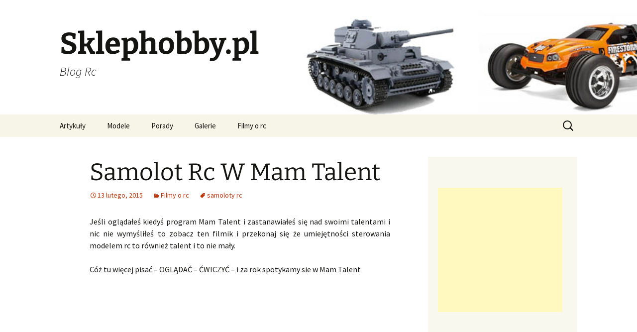

--- FILE ---
content_type: text/html; charset=UTF-8
request_url: https://sklephobby.pl/filmy-o-rcc/11-samolot-rc-w-mam-talent/
body_size: 9049
content:
<!DOCTYPE html>
<html lang="pl-PL">
<head>
	<meta charset="UTF-8">
	<meta name="viewport" content="width=device-width, initial-scale=1.0">
	<title>Samolot Rc W Mam Talent - Sklephobby.pl</title>
	<link rel="profile" href="https://gmpg.org/xfn/11">
	<link rel="pingback" href="https://sklephobby.pl/xmlrpc.php">
	<meta name='robots' content='index, follow, max-image-preview:large, max-snippet:-1, max-video-preview:-1' />

	<!-- This site is optimized with the Yoast SEO plugin v26.7 - https://yoast.com/wordpress/plugins/seo/ -->
	<meta name="description" content="Jeśli oglądałeś kiedyś program Mam Talent i zastanawiałeś się nad swoimi talentami i nic nie wymyśliłeś to zobacz ten filmik" />
	<link rel="canonical" href="https://sklephobby.pl/filmy-o-rcc/11-samolot-rc-w-mam-talent/" />
	<meta property="og:locale" content="pl_PL" />
	<meta property="og:type" content="article" />
	<meta property="og:title" content="Samolot Rc W Mam Talent - Sklephobby.pl" />
	<meta property="og:description" content="Jeśli oglądałeś kiedyś program Mam Talent i zastanawiałeś się nad swoimi talentami i nic nie wymyśliłeś to zobacz ten filmik" />
	<meta property="og:url" content="https://sklephobby.pl/filmy-o-rcc/11-samolot-rc-w-mam-talent/" />
	<meta property="og:site_name" content="Sklephobby.pl" />
	<meta property="article:published_time" content="2015-02-13T13:04:53+00:00" />
	<meta name="author" content="admin" />
	<meta name="twitter:card" content="summary_large_image" />
	<meta name="twitter:label1" content="Napisane przez" />
	<meta name="twitter:data1" content="admin" />
	<script type="application/ld+json" class="yoast-schema-graph">{"@context":"https://schema.org","@graph":[{"@type":"Article","@id":"https://sklephobby.pl/filmy-o-rcc/11-samolot-rc-w-mam-talent/#article","isPartOf":{"@id":"https://sklephobby.pl/filmy-o-rcc/11-samolot-rc-w-mam-talent/"},"author":{"name":"admin","@id":"https://sklephobby.pl/#/schema/person/6b3a17d296e17c8c2c218ede99938eb5"},"headline":"Samolot Rc W Mam Talent","datePublished":"2015-02-13T13:04:53+00:00","mainEntityOfPage":{"@id":"https://sklephobby.pl/filmy-o-rcc/11-samolot-rc-w-mam-talent/"},"wordCount":73,"keywords":["samoloty rc"],"articleSection":["Filmy o rc"],"inLanguage":"pl-PL"},{"@type":"WebPage","@id":"https://sklephobby.pl/filmy-o-rcc/11-samolot-rc-w-mam-talent/","url":"https://sklephobby.pl/filmy-o-rcc/11-samolot-rc-w-mam-talent/","name":"Samolot Rc W Mam Talent - Sklephobby.pl","isPartOf":{"@id":"https://sklephobby.pl/#website"},"datePublished":"2015-02-13T13:04:53+00:00","author":{"@id":"https://sklephobby.pl/#/schema/person/6b3a17d296e17c8c2c218ede99938eb5"},"description":"Jeśli oglądałeś kiedyś program Mam Talent i zastanawiałeś się nad swoimi talentami i nic nie wymyśliłeś to zobacz ten filmik","breadcrumb":{"@id":"https://sklephobby.pl/filmy-o-rcc/11-samolot-rc-w-mam-talent/#breadcrumb"},"inLanguage":"pl-PL","potentialAction":[{"@type":"ReadAction","target":["https://sklephobby.pl/filmy-o-rcc/11-samolot-rc-w-mam-talent/"]}]},{"@type":"BreadcrumbList","@id":"https://sklephobby.pl/filmy-o-rcc/11-samolot-rc-w-mam-talent/#breadcrumb","itemListElement":[{"@type":"ListItem","position":1,"name":"Strona główna","item":"https://sklephobby.pl/"},{"@type":"ListItem","position":2,"name":"Samolot Rc W Mam Talent"}]},{"@type":"WebSite","@id":"https://sklephobby.pl/#website","url":"https://sklephobby.pl/","name":"Sklephobby.pl","description":"Blog Rc","potentialAction":[{"@type":"SearchAction","target":{"@type":"EntryPoint","urlTemplate":"https://sklephobby.pl/?s={search_term_string}"},"query-input":{"@type":"PropertyValueSpecification","valueRequired":true,"valueName":"search_term_string"}}],"inLanguage":"pl-PL"},{"@type":"Person","@id":"https://sklephobby.pl/#/schema/person/6b3a17d296e17c8c2c218ede99938eb5","name":"admin","image":{"@type":"ImageObject","inLanguage":"pl-PL","@id":"https://sklephobby.pl/#/schema/person/image/","url":"https://secure.gravatar.com/avatar/54f06bd18799ee86f31122a001ad1accb451b73dc5eeb9e7b746664b29d0092b?s=96&d=mm&r=g","contentUrl":"https://secure.gravatar.com/avatar/54f06bd18799ee86f31122a001ad1accb451b73dc5eeb9e7b746664b29d0092b?s=96&d=mm&r=g","caption":"admin"},"url":"https://sklephobby.pl/author/admin2/"}]}</script>
	<!-- / Yoast SEO plugin. -->


<link rel="alternate" type="application/rss+xml" title="Sklephobby.pl &raquo; Kanał z wpisami" href="https://sklephobby.pl/feed/" />
<link rel="alternate" type="application/rss+xml" title="Sklephobby.pl &raquo; Kanał z komentarzami" href="https://sklephobby.pl/comments/feed/" />
<link rel="alternate" title="oEmbed (JSON)" type="application/json+oembed" href="https://sklephobby.pl/wp-json/oembed/1.0/embed?url=https%3A%2F%2Fsklephobby.pl%2Ffilmy-o-rcc%2F11-samolot-rc-w-mam-talent%2F" />
<link rel="alternate" title="oEmbed (XML)" type="text/xml+oembed" href="https://sklephobby.pl/wp-json/oembed/1.0/embed?url=https%3A%2F%2Fsklephobby.pl%2Ffilmy-o-rcc%2F11-samolot-rc-w-mam-talent%2F&#038;format=xml" />
<style id='wp-img-auto-sizes-contain-inline-css'>
img:is([sizes=auto i],[sizes^="auto," i]){contain-intrinsic-size:3000px 1500px}
/*# sourceURL=wp-img-auto-sizes-contain-inline-css */
</style>
<style id='wp-emoji-styles-inline-css'>

	img.wp-smiley, img.emoji {
		display: inline !important;
		border: none !important;
		box-shadow: none !important;
		height: 1em !important;
		width: 1em !important;
		margin: 0 0.07em !important;
		vertical-align: -0.1em !important;
		background: none !important;
		padding: 0 !important;
	}
/*# sourceURL=wp-emoji-styles-inline-css */
</style>
<style id='wp-block-library-inline-css'>
:root{--wp-block-synced-color:#7a00df;--wp-block-synced-color--rgb:122,0,223;--wp-bound-block-color:var(--wp-block-synced-color);--wp-editor-canvas-background:#ddd;--wp-admin-theme-color:#007cba;--wp-admin-theme-color--rgb:0,124,186;--wp-admin-theme-color-darker-10:#006ba1;--wp-admin-theme-color-darker-10--rgb:0,107,160.5;--wp-admin-theme-color-darker-20:#005a87;--wp-admin-theme-color-darker-20--rgb:0,90,135;--wp-admin-border-width-focus:2px}@media (min-resolution:192dpi){:root{--wp-admin-border-width-focus:1.5px}}.wp-element-button{cursor:pointer}:root .has-very-light-gray-background-color{background-color:#eee}:root .has-very-dark-gray-background-color{background-color:#313131}:root .has-very-light-gray-color{color:#eee}:root .has-very-dark-gray-color{color:#313131}:root .has-vivid-green-cyan-to-vivid-cyan-blue-gradient-background{background:linear-gradient(135deg,#00d084,#0693e3)}:root .has-purple-crush-gradient-background{background:linear-gradient(135deg,#34e2e4,#4721fb 50%,#ab1dfe)}:root .has-hazy-dawn-gradient-background{background:linear-gradient(135deg,#faaca8,#dad0ec)}:root .has-subdued-olive-gradient-background{background:linear-gradient(135deg,#fafae1,#67a671)}:root .has-atomic-cream-gradient-background{background:linear-gradient(135deg,#fdd79a,#004a59)}:root .has-nightshade-gradient-background{background:linear-gradient(135deg,#330968,#31cdcf)}:root .has-midnight-gradient-background{background:linear-gradient(135deg,#020381,#2874fc)}:root{--wp--preset--font-size--normal:16px;--wp--preset--font-size--huge:42px}.has-regular-font-size{font-size:1em}.has-larger-font-size{font-size:2.625em}.has-normal-font-size{font-size:var(--wp--preset--font-size--normal)}.has-huge-font-size{font-size:var(--wp--preset--font-size--huge)}.has-text-align-center{text-align:center}.has-text-align-left{text-align:left}.has-text-align-right{text-align:right}.has-fit-text{white-space:nowrap!important}#end-resizable-editor-section{display:none}.aligncenter{clear:both}.items-justified-left{justify-content:flex-start}.items-justified-center{justify-content:center}.items-justified-right{justify-content:flex-end}.items-justified-space-between{justify-content:space-between}.screen-reader-text{border:0;clip-path:inset(50%);height:1px;margin:-1px;overflow:hidden;padding:0;position:absolute;width:1px;word-wrap:normal!important}.screen-reader-text:focus{background-color:#ddd;clip-path:none;color:#444;display:block;font-size:1em;height:auto;left:5px;line-height:normal;padding:15px 23px 14px;text-decoration:none;top:5px;width:auto;z-index:100000}html :where(.has-border-color){border-style:solid}html :where([style*=border-top-color]){border-top-style:solid}html :where([style*=border-right-color]){border-right-style:solid}html :where([style*=border-bottom-color]){border-bottom-style:solid}html :where([style*=border-left-color]){border-left-style:solid}html :where([style*=border-width]){border-style:solid}html :where([style*=border-top-width]){border-top-style:solid}html :where([style*=border-right-width]){border-right-style:solid}html :where([style*=border-bottom-width]){border-bottom-style:solid}html :where([style*=border-left-width]){border-left-style:solid}html :where(img[class*=wp-image-]){height:auto;max-width:100%}:where(figure){margin:0 0 1em}html :where(.is-position-sticky){--wp-admin--admin-bar--position-offset:var(--wp-admin--admin-bar--height,0px)}@media screen and (max-width:600px){html :where(.is-position-sticky){--wp-admin--admin-bar--position-offset:0px}}

/*# sourceURL=wp-block-library-inline-css */
</style><style id='global-styles-inline-css'>
:root{--wp--preset--aspect-ratio--square: 1;--wp--preset--aspect-ratio--4-3: 4/3;--wp--preset--aspect-ratio--3-4: 3/4;--wp--preset--aspect-ratio--3-2: 3/2;--wp--preset--aspect-ratio--2-3: 2/3;--wp--preset--aspect-ratio--16-9: 16/9;--wp--preset--aspect-ratio--9-16: 9/16;--wp--preset--color--black: #000000;--wp--preset--color--cyan-bluish-gray: #abb8c3;--wp--preset--color--white: #fff;--wp--preset--color--pale-pink: #f78da7;--wp--preset--color--vivid-red: #cf2e2e;--wp--preset--color--luminous-vivid-orange: #ff6900;--wp--preset--color--luminous-vivid-amber: #fcb900;--wp--preset--color--light-green-cyan: #7bdcb5;--wp--preset--color--vivid-green-cyan: #00d084;--wp--preset--color--pale-cyan-blue: #8ed1fc;--wp--preset--color--vivid-cyan-blue: #0693e3;--wp--preset--color--vivid-purple: #9b51e0;--wp--preset--color--dark-gray: #141412;--wp--preset--color--red: #bc360a;--wp--preset--color--medium-orange: #db572f;--wp--preset--color--light-orange: #ea9629;--wp--preset--color--yellow: #fbca3c;--wp--preset--color--dark-brown: #220e10;--wp--preset--color--medium-brown: #722d19;--wp--preset--color--light-brown: #eadaa6;--wp--preset--color--beige: #e8e5ce;--wp--preset--color--off-white: #f7f5e7;--wp--preset--gradient--vivid-cyan-blue-to-vivid-purple: linear-gradient(135deg,rgb(6,147,227) 0%,rgb(155,81,224) 100%);--wp--preset--gradient--light-green-cyan-to-vivid-green-cyan: linear-gradient(135deg,rgb(122,220,180) 0%,rgb(0,208,130) 100%);--wp--preset--gradient--luminous-vivid-amber-to-luminous-vivid-orange: linear-gradient(135deg,rgb(252,185,0) 0%,rgb(255,105,0) 100%);--wp--preset--gradient--luminous-vivid-orange-to-vivid-red: linear-gradient(135deg,rgb(255,105,0) 0%,rgb(207,46,46) 100%);--wp--preset--gradient--very-light-gray-to-cyan-bluish-gray: linear-gradient(135deg,rgb(238,238,238) 0%,rgb(169,184,195) 100%);--wp--preset--gradient--cool-to-warm-spectrum: linear-gradient(135deg,rgb(74,234,220) 0%,rgb(151,120,209) 20%,rgb(207,42,186) 40%,rgb(238,44,130) 60%,rgb(251,105,98) 80%,rgb(254,248,76) 100%);--wp--preset--gradient--blush-light-purple: linear-gradient(135deg,rgb(255,206,236) 0%,rgb(152,150,240) 100%);--wp--preset--gradient--blush-bordeaux: linear-gradient(135deg,rgb(254,205,165) 0%,rgb(254,45,45) 50%,rgb(107,0,62) 100%);--wp--preset--gradient--luminous-dusk: linear-gradient(135deg,rgb(255,203,112) 0%,rgb(199,81,192) 50%,rgb(65,88,208) 100%);--wp--preset--gradient--pale-ocean: linear-gradient(135deg,rgb(255,245,203) 0%,rgb(182,227,212) 50%,rgb(51,167,181) 100%);--wp--preset--gradient--electric-grass: linear-gradient(135deg,rgb(202,248,128) 0%,rgb(113,206,126) 100%);--wp--preset--gradient--midnight: linear-gradient(135deg,rgb(2,3,129) 0%,rgb(40,116,252) 100%);--wp--preset--gradient--autumn-brown: linear-gradient(135deg, rgba(226,45,15,1) 0%, rgba(158,25,13,1) 100%);--wp--preset--gradient--sunset-yellow: linear-gradient(135deg, rgba(233,139,41,1) 0%, rgba(238,179,95,1) 100%);--wp--preset--gradient--light-sky: linear-gradient(135deg,rgba(228,228,228,1.0) 0%,rgba(208,225,252,1.0) 100%);--wp--preset--gradient--dark-sky: linear-gradient(135deg,rgba(0,0,0,1.0) 0%,rgba(56,61,69,1.0) 100%);--wp--preset--font-size--small: 13px;--wp--preset--font-size--medium: 20px;--wp--preset--font-size--large: 36px;--wp--preset--font-size--x-large: 42px;--wp--preset--spacing--20: 0.44rem;--wp--preset--spacing--30: 0.67rem;--wp--preset--spacing--40: 1rem;--wp--preset--spacing--50: 1.5rem;--wp--preset--spacing--60: 2.25rem;--wp--preset--spacing--70: 3.38rem;--wp--preset--spacing--80: 5.06rem;--wp--preset--shadow--natural: 6px 6px 9px rgba(0, 0, 0, 0.2);--wp--preset--shadow--deep: 12px 12px 50px rgba(0, 0, 0, 0.4);--wp--preset--shadow--sharp: 6px 6px 0px rgba(0, 0, 0, 0.2);--wp--preset--shadow--outlined: 6px 6px 0px -3px rgb(255, 255, 255), 6px 6px rgb(0, 0, 0);--wp--preset--shadow--crisp: 6px 6px 0px rgb(0, 0, 0);}:where(.is-layout-flex){gap: 0.5em;}:where(.is-layout-grid){gap: 0.5em;}body .is-layout-flex{display: flex;}.is-layout-flex{flex-wrap: wrap;align-items: center;}.is-layout-flex > :is(*, div){margin: 0;}body .is-layout-grid{display: grid;}.is-layout-grid > :is(*, div){margin: 0;}:where(.wp-block-columns.is-layout-flex){gap: 2em;}:where(.wp-block-columns.is-layout-grid){gap: 2em;}:where(.wp-block-post-template.is-layout-flex){gap: 1.25em;}:where(.wp-block-post-template.is-layout-grid){gap: 1.25em;}.has-black-color{color: var(--wp--preset--color--black) !important;}.has-cyan-bluish-gray-color{color: var(--wp--preset--color--cyan-bluish-gray) !important;}.has-white-color{color: var(--wp--preset--color--white) !important;}.has-pale-pink-color{color: var(--wp--preset--color--pale-pink) !important;}.has-vivid-red-color{color: var(--wp--preset--color--vivid-red) !important;}.has-luminous-vivid-orange-color{color: var(--wp--preset--color--luminous-vivid-orange) !important;}.has-luminous-vivid-amber-color{color: var(--wp--preset--color--luminous-vivid-amber) !important;}.has-light-green-cyan-color{color: var(--wp--preset--color--light-green-cyan) !important;}.has-vivid-green-cyan-color{color: var(--wp--preset--color--vivid-green-cyan) !important;}.has-pale-cyan-blue-color{color: var(--wp--preset--color--pale-cyan-blue) !important;}.has-vivid-cyan-blue-color{color: var(--wp--preset--color--vivid-cyan-blue) !important;}.has-vivid-purple-color{color: var(--wp--preset--color--vivid-purple) !important;}.has-black-background-color{background-color: var(--wp--preset--color--black) !important;}.has-cyan-bluish-gray-background-color{background-color: var(--wp--preset--color--cyan-bluish-gray) !important;}.has-white-background-color{background-color: var(--wp--preset--color--white) !important;}.has-pale-pink-background-color{background-color: var(--wp--preset--color--pale-pink) !important;}.has-vivid-red-background-color{background-color: var(--wp--preset--color--vivid-red) !important;}.has-luminous-vivid-orange-background-color{background-color: var(--wp--preset--color--luminous-vivid-orange) !important;}.has-luminous-vivid-amber-background-color{background-color: var(--wp--preset--color--luminous-vivid-amber) !important;}.has-light-green-cyan-background-color{background-color: var(--wp--preset--color--light-green-cyan) !important;}.has-vivid-green-cyan-background-color{background-color: var(--wp--preset--color--vivid-green-cyan) !important;}.has-pale-cyan-blue-background-color{background-color: var(--wp--preset--color--pale-cyan-blue) !important;}.has-vivid-cyan-blue-background-color{background-color: var(--wp--preset--color--vivid-cyan-blue) !important;}.has-vivid-purple-background-color{background-color: var(--wp--preset--color--vivid-purple) !important;}.has-black-border-color{border-color: var(--wp--preset--color--black) !important;}.has-cyan-bluish-gray-border-color{border-color: var(--wp--preset--color--cyan-bluish-gray) !important;}.has-white-border-color{border-color: var(--wp--preset--color--white) !important;}.has-pale-pink-border-color{border-color: var(--wp--preset--color--pale-pink) !important;}.has-vivid-red-border-color{border-color: var(--wp--preset--color--vivid-red) !important;}.has-luminous-vivid-orange-border-color{border-color: var(--wp--preset--color--luminous-vivid-orange) !important;}.has-luminous-vivid-amber-border-color{border-color: var(--wp--preset--color--luminous-vivid-amber) !important;}.has-light-green-cyan-border-color{border-color: var(--wp--preset--color--light-green-cyan) !important;}.has-vivid-green-cyan-border-color{border-color: var(--wp--preset--color--vivid-green-cyan) !important;}.has-pale-cyan-blue-border-color{border-color: var(--wp--preset--color--pale-cyan-blue) !important;}.has-vivid-cyan-blue-border-color{border-color: var(--wp--preset--color--vivid-cyan-blue) !important;}.has-vivid-purple-border-color{border-color: var(--wp--preset--color--vivid-purple) !important;}.has-vivid-cyan-blue-to-vivid-purple-gradient-background{background: var(--wp--preset--gradient--vivid-cyan-blue-to-vivid-purple) !important;}.has-light-green-cyan-to-vivid-green-cyan-gradient-background{background: var(--wp--preset--gradient--light-green-cyan-to-vivid-green-cyan) !important;}.has-luminous-vivid-amber-to-luminous-vivid-orange-gradient-background{background: var(--wp--preset--gradient--luminous-vivid-amber-to-luminous-vivid-orange) !important;}.has-luminous-vivid-orange-to-vivid-red-gradient-background{background: var(--wp--preset--gradient--luminous-vivid-orange-to-vivid-red) !important;}.has-very-light-gray-to-cyan-bluish-gray-gradient-background{background: var(--wp--preset--gradient--very-light-gray-to-cyan-bluish-gray) !important;}.has-cool-to-warm-spectrum-gradient-background{background: var(--wp--preset--gradient--cool-to-warm-spectrum) !important;}.has-blush-light-purple-gradient-background{background: var(--wp--preset--gradient--blush-light-purple) !important;}.has-blush-bordeaux-gradient-background{background: var(--wp--preset--gradient--blush-bordeaux) !important;}.has-luminous-dusk-gradient-background{background: var(--wp--preset--gradient--luminous-dusk) !important;}.has-pale-ocean-gradient-background{background: var(--wp--preset--gradient--pale-ocean) !important;}.has-electric-grass-gradient-background{background: var(--wp--preset--gradient--electric-grass) !important;}.has-midnight-gradient-background{background: var(--wp--preset--gradient--midnight) !important;}.has-small-font-size{font-size: var(--wp--preset--font-size--small) !important;}.has-medium-font-size{font-size: var(--wp--preset--font-size--medium) !important;}.has-large-font-size{font-size: var(--wp--preset--font-size--large) !important;}.has-x-large-font-size{font-size: var(--wp--preset--font-size--x-large) !important;}
/*# sourceURL=global-styles-inline-css */
</style>

<style id='classic-theme-styles-inline-css'>
/*! This file is auto-generated */
.wp-block-button__link{color:#fff;background-color:#32373c;border-radius:9999px;box-shadow:none;text-decoration:none;padding:calc(.667em + 2px) calc(1.333em + 2px);font-size:1.125em}.wp-block-file__button{background:#32373c;color:#fff;text-decoration:none}
/*# sourceURL=/wp-includes/css/classic-themes.min.css */
</style>
<link rel='stylesheet' id='twentythirteen-fonts-css' href='https://sklephobby.pl/wp-content/themes/twentythirteen/fonts/source-sans-pro-plus-bitter.css?ver=20230328' media='all' />
<link rel='stylesheet' id='genericons-css' href='https://sklephobby.pl/wp-content/themes/twentythirteen/genericons/genericons.css?ver=20251101' media='all' />
<link rel='stylesheet' id='twentythirteen-style-css' href='https://sklephobby.pl/wp-content/themes/twentythirteen/style.css?ver=20251202' media='all' />
<link rel='stylesheet' id='twentythirteen-block-style-css' href='https://sklephobby.pl/wp-content/themes/twentythirteen/css/blocks.css?ver=20240520' media='all' />
<script src="https://sklephobby.pl/wp-includes/js/jquery/jquery.min.js?ver=3.7.1" id="jquery-core-js"></script>
<script src="https://sklephobby.pl/wp-includes/js/jquery/jquery-migrate.min.js?ver=3.4.1" id="jquery-migrate-js"></script>
<script src="https://sklephobby.pl/wp-content/themes/twentythirteen/js/functions.js?ver=20250727" id="twentythirteen-script-js" defer data-wp-strategy="defer"></script>
<link rel="https://api.w.org/" href="https://sklephobby.pl/wp-json/" /><link rel="alternate" title="JSON" type="application/json" href="https://sklephobby.pl/wp-json/wp/v2/posts/207" /><link rel="EditURI" type="application/rsd+xml" title="RSD" href="https://sklephobby.pl/xmlrpc.php?rsd" />
<meta name="generator" content="WordPress 6.9" />
<link rel='shortlink' href='https://sklephobby.pl/?p=207' />
	<style type="text/css" id="twentythirteen-header-css">
		.site-header {
		background: url(https://sklephobby.pl/wp-content/uploads/2015/02/BanerLogo2.jpg) no-repeat scroll top;
		background-size: 1600px auto;
	}
	@media (max-width: 767px) {
		.site-header {
			background-size: 768px auto;
		}
	}
	@media (max-width: 359px) {
		.site-header {
			background-size: 360px auto;
		}
	}
			</style>
	</head>

<body class="wp-singular post-template-default single single-post postid-207 single-format-standard wp-embed-responsive wp-theme-twentythirteen single-author sidebar">
		<div id="page" class="hfeed site">
		<a class="screen-reader-text skip-link" href="#content">
			Przejdź do treści		</a>
		<header id="masthead" class="site-header">
						<a class="home-link" href="https://sklephobby.pl/" rel="home" >
									<h1 class="site-title">Sklephobby.pl</h1>
													<h2 class="site-description">Blog Rc</h2>
							</a>

			<div id="navbar" class="navbar">
				<nav id="site-navigation" class="navigation main-navigation">
					<button class="menu-toggle">Menu</button>
					<div class="menu-menu-1-container"><ul id="primary-menu" class="nav-menu"><li id="menu-item-1221" class="menu-item menu-item-type-taxonomy menu-item-object-category menu-item-1221"><a href="https://sklephobby.pl/category/artykuly/">Artykuły</a></li>
<li id="menu-item-1215" class="menu-item menu-item-type-taxonomy menu-item-object-category menu-item-has-children menu-item-1215"><a href="https://sklephobby.pl/category/modele/">Modele</a>
<ul class="sub-menu">
	<li id="menu-item-1216" class="menu-item menu-item-type-taxonomy menu-item-object-category menu-item-1216"><a href="https://sklephobby.pl/category/helikoptery/">Helikoptery</a></li>
	<li id="menu-item-1300" class="menu-item menu-item-type-taxonomy menu-item-object-category menu-item-1300"><a href="https://sklephobby.pl/category/quadrocoptery/">Quadrocoptery</a></li>
	<li id="menu-item-1219" class="menu-item menu-item-type-taxonomy menu-item-object-category menu-item-1219"><a href="https://sklephobby.pl/category/samoloty/">Samoloty</a></li>
	<li id="menu-item-1218" class="menu-item menu-item-type-taxonomy menu-item-object-category menu-item-1218"><a href="https://sklephobby.pl/category/samochody/">Samochody</a></li>
	<li id="menu-item-1217" class="menu-item menu-item-type-taxonomy menu-item-object-category menu-item-1217"><a href="https://sklephobby.pl/category/czolgi/">Czołgi rc</a></li>
	<li id="menu-item-1220" class="menu-item menu-item-type-taxonomy menu-item-object-category menu-item-1220"><a href="https://sklephobby.pl/category/lodzie/">Łodzie</a></li>
</ul>
</li>
<li id="menu-item-1288" class="menu-item menu-item-type-taxonomy menu-item-object-category menu-item-has-children menu-item-1288"><a href="https://sklephobby.pl/category/poradniki/">Porady</a>
<ul class="sub-menu">
	<li id="menu-item-1289" class="menu-item menu-item-type-taxonomy menu-item-object-category menu-item-1289"><a href="https://sklephobby.pl/category/czeste-pytania/">Częste pytania</a></li>
	<li id="menu-item-1290" class="menu-item menu-item-type-taxonomy menu-item-object-category menu-item-1290"><a href="https://sklephobby.pl/category/instrukcje/">Instrukcje</a></li>
</ul>
</li>
<li id="menu-item-1291" class="menu-item menu-item-type-taxonomy menu-item-object-category menu-item-1291"><a href="https://sklephobby.pl/category/galerie/">Galerie</a></li>
<li id="menu-item-1292" class="menu-item menu-item-type-taxonomy menu-item-object-category current-post-ancestor current-menu-parent current-post-parent menu-item-has-children menu-item-1292"><a href="https://sklephobby.pl/category/filmy-o-rcc/">Filmy o rc</a>
<ul class="sub-menu">
	<li id="menu-item-1301" class="menu-item menu-item-type-taxonomy menu-item-object-category menu-item-1301"><a href="https://sklephobby.pl/category/filmy-nie-tylko-o-rc-2/">Filmy nie tylko o Rc</a></li>
</ul>
</li>
</ul></div>					<form role="search" method="get" class="search-form" action="https://sklephobby.pl/">
				<label>
					<span class="screen-reader-text">Szukaj:</span>
					<input type="search" class="search-field" placeholder="Szukaj &hellip;" value="" name="s" />
				</label>
				<input type="submit" class="search-submit" value="Szukaj" />
			</form>				</nav><!-- #site-navigation -->
			</div><!-- #navbar -->
		</header><!-- #masthead -->

		<div id="main" class="site-main">

	<div id="primary" class="content-area">
		<div id="content" class="site-content" role="main">

			
				
<article id="post-207" class="post-207 post type-post status-publish format-standard hentry category-filmy-o-rcc tag-samoloty-rc">
	<header class="entry-header">
		
				<h1 class="entry-title">Samolot Rc W Mam Talent</h1>
		
		<div class="entry-meta">
			<span class="date"><a href="https://sklephobby.pl/filmy-o-rcc/11-samolot-rc-w-mam-talent/" title="Bezpośredni odnośnik do Samolot Rc W Mam Talent" rel="bookmark"><time class="entry-date" datetime="2015-02-13T13:04:53+00:00">13 lutego, 2015</time></a></span><span class="categories-links"><a href="https://sklephobby.pl/category/filmy-o-rcc/" rel="category tag">Filmy o rc</a></span><span class="tags-links"><a href="https://sklephobby.pl/tag/samoloty-rc/" rel="tag">samoloty rc</a></span><span class="author vcard"><a class="url fn n" href="https://sklephobby.pl/author/admin2/" title="Zobacz wszystkie wpisy opublikowane przez admin" rel="author">admin</a></span>					</div><!-- .entry-meta -->
	</header><!-- .entry-header -->

		<div class="entry-content">
		<p style="text-align: justify;">Jeśli oglądałeś kiedyś program Mam Talent i zastanawiałeś się nad swoimi talentami i nic nie wymyśliłeś to zobacz ten filmik i przekonaj się że umiejętności sterowania modelem rc to również talent i to nie mały.<span id="more-207"></span></p>
<p style="text-align: justify;">Cóż tu więcej pisać &#8211; OGLĄDAĆ &#8211; ĆWICZYĆ &#8211; i za rok spotykamy sie w Mam Talent</p>
<p><iframe title="Talent Mania RC plane" width="604" height="340" src="https://www.youtube.com/embed/RkxeCTVNgdM?feature=oembed" frameborder="0" allow="accelerometer; autoplay; clipboard-write; encrypted-media; gyroscope; picture-in-picture; web-share" referrerpolicy="strict-origin-when-cross-origin" allowfullscreen></iframe></p>
	</div><!-- .entry-content -->
	
	<footer class="entry-meta">
		
			</footer><!-- .entry-meta -->
</article><!-- #post -->
						<nav class="navigation post-navigation">
		<h1 class="screen-reader-text">
			Nawigacja wpisu		</h1>
		<div class="nav-links">

			<a href="https://sklephobby.pl/filmy-o-rcc/8-modele-ciezarowek-model-ciagnie-nissana/" rel="prev"><span class="meta-nav">&larr;</span> &bdquo;Modele Ciężarówek – Model Ciągnie Nissana&rdquo;</a>			<a href="https://sklephobby.pl/filmy-o-rcc/10-motory-rc/" rel="next">&bdquo;Motory RC&rdquo; <span class="meta-nav">&rarr;</span></a>
		</div><!-- .nav-links -->
	</nav><!-- .navigation -->
						
<div id="comments" class="comments-area">

	
	
</div><!-- #comments -->

			
		</div><!-- #content -->
	</div><!-- #primary -->

	<div id="tertiary" class="sidebar-container" role="complementary">
		<div class="sidebar-inner">
			<div class="widget-area">
				<aside id="text-2" class="widget widget_text">			<div class="textwidget"><p><script async src="//pagead2.googlesyndication.com/pagead/js/adsbygoogle.js"></script><br />
<!-- sklephobby mały --><br />
<ins class="adsbygoogle"
     style="display:inline-block;width:250px;height:250px"
     data-ad-client="ca-pub-8295888902974455"
     data-ad-slot="9597604929"></ins><br />
<script>
(adsbygoogle = window.adsbygoogle || []).push({});
</script></p>
</div>
		</aside><aside id="nav_menu-2" class="widget widget_nav_menu"><nav class="menu-modele-container" aria-label="Menu"><ul id="menu-modele" class="menu"><li id="menu-item-1294" class="menu-item menu-item-type-taxonomy menu-item-object-category menu-item-1294"><a href="https://sklephobby.pl/category/czolgi/">Czołgi rc</a></li>
<li id="menu-item-1295" class="menu-item menu-item-type-taxonomy menu-item-object-category menu-item-1295"><a href="https://sklephobby.pl/category/helikoptery/">Helikoptery</a></li>
<li id="menu-item-1296" class="menu-item menu-item-type-taxonomy menu-item-object-category menu-item-1296"><a href="https://sklephobby.pl/category/samochody/">Samochody</a></li>
<li id="menu-item-1297" class="menu-item menu-item-type-taxonomy menu-item-object-category menu-item-1297"><a href="https://sklephobby.pl/category/samoloty/">Samoloty</a></li>
<li id="menu-item-1298" class="menu-item menu-item-type-taxonomy menu-item-object-category menu-item-1298"><a href="https://sklephobby.pl/category/lodzie/">Łodzie</a></li>
<li id="menu-item-1299" class="menu-item menu-item-type-taxonomy menu-item-object-category menu-item-1299"><a href="https://sklephobby.pl/category/quadrocoptery/">Quadrocoptery</a></li>
</ul></nav></aside><aside id="text-3" class="widget widget_text">			<div class="textwidget"><p><center/><a href="http://orbin.pl/"><img decoding="async" src="http://sklephobby.pl/wp-content/uploads/2019/02/Reklama-01.png"/></a></p>
</div>
		</aside><aside id="text-4" class="widget widget_text">			<div class="textwidget"><p><script async src="//pagead2.googlesyndication.com/pagead/js/adsbygoogle.js"></script><br />
<!-- sklephobby --><br />
<ins class="adsbygoogle"
     style="display:inline-block;width:160px;height:600px"
     data-ad-client="ca-pub-8295888902974455"
     data-ad-slot="6888616929"></ins><br />
<script>
(adsbygoogle = window.adsbygoogle || []).push({});
</script></p>
</div>
		</aside><aside id="text-5" class="widget widget_text">			<div class="textwidget"><p><script async src="https://pagead2.googlesyndication.com/pagead/js/adsbygoogle.js"></script><br />
<!-- DISPLY --><br />
<ins class="adsbygoogle" style="display: block;" data-ad-client="ca-pub-8295888902974455" data-ad-slot="9489776748" data-ad-format="auto" data-full-width-responsive="true"></ins><br />
<script>
     (adsbygoogle = window.adsbygoogle || []).push({});
</script></p>
</div>
		</aside>			</div><!-- .widget-area -->
		</div><!-- .sidebar-inner -->
	</div><!-- #tertiary -->

		</div><!-- #main -->
		<footer id="colophon" class="site-footer">
				<div id="secondary" class="sidebar-container" role="complementary">
		<div class="widget-area">
			<aside id="text-7" class="widget widget_text">			<div class="textwidget"><p><script async src="https://pagead2.googlesyndication.com/pagead/js/adsbygoogle.js"></script><br />
<!-- DISPLY --><br />
<ins class="adsbygoogle" style="display: block;" data-ad-client="ca-pub-8295888902974455" data-ad-slot="9489776748" data-ad-format="auto" data-full-width-responsive="true"></ins><br />
<script>
     (adsbygoogle = window.adsbygoogle || []).push({});
</script></p>
</div>
		</aside><aside id="text-9" class="widget widget_text">			<div class="textwidget"><p><script async src="https://pagead2.googlesyndication.com/pagead/js/adsbygoogle.js"></script><br />
<!-- DISPLY --><br />
<ins class="adsbygoogle" style="display: block;" data-ad-client="ca-pub-8295888902974455" data-ad-slot="9489776748" data-ad-format="auto" data-full-width-responsive="true"></ins><br />
<script>
     (adsbygoogle = window.adsbygoogle || []).push({});
</script></p>
</div>
		</aside><aside id="text-8" class="widget widget_text">			<div class="textwidget"><p><script async src="https://pagead2.googlesyndication.com/pagead/js/adsbygoogle.js"></script><br />
<!-- DISPLY --><br />
<ins class="adsbygoogle" style="display: block;" data-ad-client="ca-pub-8295888902974455" data-ad-slot="9489776748" data-ad-format="auto" data-full-width-responsive="true"></ins><br />
<script>
     (adsbygoogle = window.adsbygoogle || []).push({});
</script></p>
</div>
		</aside>		</div><!-- .widget-area -->
	</div><!-- #secondary -->

			<div class="site-info">
												<a href="https://pl.wordpress.org/" class="imprint">
					Dumnie wspierane przez WordPress				</a>
			</div><!-- .site-info -->
		</footer><!-- #colophon -->
	</div><!-- #page -->

	<script type="speculationrules">
{"prefetch":[{"source":"document","where":{"and":[{"href_matches":"/*"},{"not":{"href_matches":["/wp-*.php","/wp-admin/*","/wp-content/uploads/*","/wp-content/*","/wp-content/plugins/*","/wp-content/themes/twentythirteen/*","/*\\?(.+)"]}},{"not":{"selector_matches":"a[rel~=\"nofollow\"]"}},{"not":{"selector_matches":".no-prefetch, .no-prefetch a"}}]},"eagerness":"conservative"}]}
</script>
<script src="https://sklephobby.pl/wp-includes/js/imagesloaded.min.js?ver=5.0.0" id="imagesloaded-js"></script>
<script src="https://sklephobby.pl/wp-includes/js/masonry.min.js?ver=4.2.2" id="masonry-js"></script>
<script src="https://sklephobby.pl/wp-includes/js/jquery/jquery.masonry.min.js?ver=3.1.2b" id="jquery-masonry-js"></script>
<script id="wp-emoji-settings" type="application/json">
{"baseUrl":"https://s.w.org/images/core/emoji/17.0.2/72x72/","ext":".png","svgUrl":"https://s.w.org/images/core/emoji/17.0.2/svg/","svgExt":".svg","source":{"concatemoji":"https://sklephobby.pl/wp-includes/js/wp-emoji-release.min.js?ver=6.9"}}
</script>
<script type="module">
/*! This file is auto-generated */
const a=JSON.parse(document.getElementById("wp-emoji-settings").textContent),o=(window._wpemojiSettings=a,"wpEmojiSettingsSupports"),s=["flag","emoji"];function i(e){try{var t={supportTests:e,timestamp:(new Date).valueOf()};sessionStorage.setItem(o,JSON.stringify(t))}catch(e){}}function c(e,t,n){e.clearRect(0,0,e.canvas.width,e.canvas.height),e.fillText(t,0,0);t=new Uint32Array(e.getImageData(0,0,e.canvas.width,e.canvas.height).data);e.clearRect(0,0,e.canvas.width,e.canvas.height),e.fillText(n,0,0);const a=new Uint32Array(e.getImageData(0,0,e.canvas.width,e.canvas.height).data);return t.every((e,t)=>e===a[t])}function p(e,t){e.clearRect(0,0,e.canvas.width,e.canvas.height),e.fillText(t,0,0);var n=e.getImageData(16,16,1,1);for(let e=0;e<n.data.length;e++)if(0!==n.data[e])return!1;return!0}function u(e,t,n,a){switch(t){case"flag":return n(e,"\ud83c\udff3\ufe0f\u200d\u26a7\ufe0f","\ud83c\udff3\ufe0f\u200b\u26a7\ufe0f")?!1:!n(e,"\ud83c\udde8\ud83c\uddf6","\ud83c\udde8\u200b\ud83c\uddf6")&&!n(e,"\ud83c\udff4\udb40\udc67\udb40\udc62\udb40\udc65\udb40\udc6e\udb40\udc67\udb40\udc7f","\ud83c\udff4\u200b\udb40\udc67\u200b\udb40\udc62\u200b\udb40\udc65\u200b\udb40\udc6e\u200b\udb40\udc67\u200b\udb40\udc7f");case"emoji":return!a(e,"\ud83e\u1fac8")}return!1}function f(e,t,n,a){let r;const o=(r="undefined"!=typeof WorkerGlobalScope&&self instanceof WorkerGlobalScope?new OffscreenCanvas(300,150):document.createElement("canvas")).getContext("2d",{willReadFrequently:!0}),s=(o.textBaseline="top",o.font="600 32px Arial",{});return e.forEach(e=>{s[e]=t(o,e,n,a)}),s}function r(e){var t=document.createElement("script");t.src=e,t.defer=!0,document.head.appendChild(t)}a.supports={everything:!0,everythingExceptFlag:!0},new Promise(t=>{let n=function(){try{var e=JSON.parse(sessionStorage.getItem(o));if("object"==typeof e&&"number"==typeof e.timestamp&&(new Date).valueOf()<e.timestamp+604800&&"object"==typeof e.supportTests)return e.supportTests}catch(e){}return null}();if(!n){if("undefined"!=typeof Worker&&"undefined"!=typeof OffscreenCanvas&&"undefined"!=typeof URL&&URL.createObjectURL&&"undefined"!=typeof Blob)try{var e="postMessage("+f.toString()+"("+[JSON.stringify(s),u.toString(),c.toString(),p.toString()].join(",")+"));",a=new Blob([e],{type:"text/javascript"});const r=new Worker(URL.createObjectURL(a),{name:"wpTestEmojiSupports"});return void(r.onmessage=e=>{i(n=e.data),r.terminate(),t(n)})}catch(e){}i(n=f(s,u,c,p))}t(n)}).then(e=>{for(const n in e)a.supports[n]=e[n],a.supports.everything=a.supports.everything&&a.supports[n],"flag"!==n&&(a.supports.everythingExceptFlag=a.supports.everythingExceptFlag&&a.supports[n]);var t;a.supports.everythingExceptFlag=a.supports.everythingExceptFlag&&!a.supports.flag,a.supports.everything||((t=a.source||{}).concatemoji?r(t.concatemoji):t.wpemoji&&t.twemoji&&(r(t.twemoji),r(t.wpemoji)))});
//# sourceURL=https://sklephobby.pl/wp-includes/js/wp-emoji-loader.min.js
</script>
</body>
</html>


--- FILE ---
content_type: text/html; charset=utf-8
request_url: https://www.google.com/recaptcha/api2/aframe
body_size: 265
content:
<!DOCTYPE HTML><html><head><meta http-equiv="content-type" content="text/html; charset=UTF-8"></head><body><script nonce="q46kiIdYlI5C4cfn_S5fcg">/** Anti-fraud and anti-abuse applications only. See google.com/recaptcha */ try{var clients={'sodar':'https://pagead2.googlesyndication.com/pagead/sodar?'};window.addEventListener("message",function(a){try{if(a.source===window.parent){var b=JSON.parse(a.data);var c=clients[b['id']];if(c){var d=document.createElement('img');d.src=c+b['params']+'&rc='+(localStorage.getItem("rc::a")?sessionStorage.getItem("rc::b"):"");window.document.body.appendChild(d);sessionStorage.setItem("rc::e",parseInt(sessionStorage.getItem("rc::e")||0)+1);localStorage.setItem("rc::h",'1769026063402');}}}catch(b){}});window.parent.postMessage("_grecaptcha_ready", "*");}catch(b){}</script></body></html>